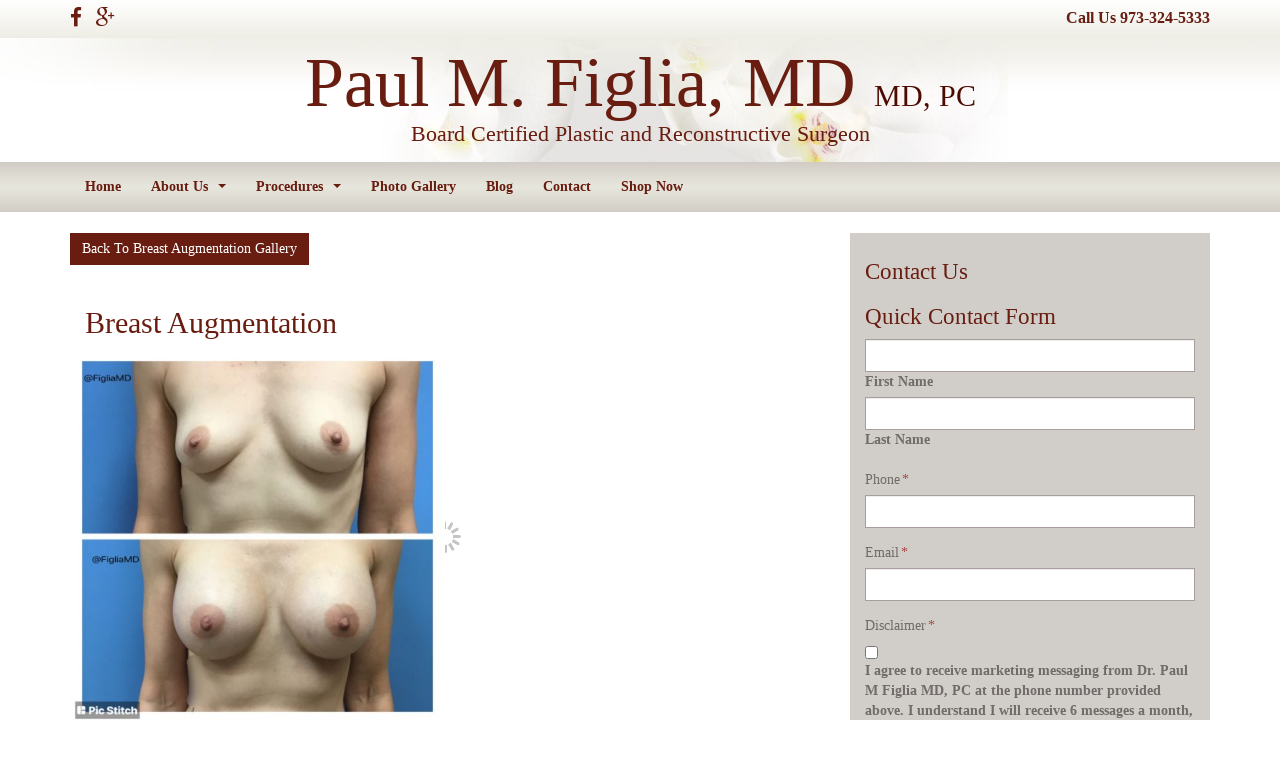

--- FILE ---
content_type: text/html; charset=UTF-8
request_url: https://figliamd.com/photo-gallery/breast-augmentation/breast-augmentation/
body_size: 13417
content:
 <!DOCTYPE html>
<html lang="en">
	<head class="no-js">
		<title>Breast Augmentation - Paul M. Figlia, MD</title>
		<meta charset="utf-8">
		<meta http-equiv="X-UA-Compatible" content="IE=edge">
<script type="text/javascript">
/* <![CDATA[ */
var gform;gform||(document.addEventListener("gform_main_scripts_loaded",function(){gform.scriptsLoaded=!0}),document.addEventListener("gform/theme/scripts_loaded",function(){gform.themeScriptsLoaded=!0}),window.addEventListener("DOMContentLoaded",function(){gform.domLoaded=!0}),gform={domLoaded:!1,scriptsLoaded:!1,themeScriptsLoaded:!1,isFormEditor:()=>"function"==typeof InitializeEditor,callIfLoaded:function(o){return!(!gform.domLoaded||!gform.scriptsLoaded||!gform.themeScriptsLoaded&&!gform.isFormEditor()||(gform.isFormEditor()&&console.warn("The use of gform.initializeOnLoaded() is deprecated in the form editor context and will be removed in Gravity Forms 3.1."),o(),0))},initializeOnLoaded:function(o){gform.callIfLoaded(o)||(document.addEventListener("gform_main_scripts_loaded",()=>{gform.scriptsLoaded=!0,gform.callIfLoaded(o)}),document.addEventListener("gform/theme/scripts_loaded",()=>{gform.themeScriptsLoaded=!0,gform.callIfLoaded(o)}),window.addEventListener("DOMContentLoaded",()=>{gform.domLoaded=!0,gform.callIfLoaded(o)}))},hooks:{action:{},filter:{}},addAction:function(o,r,e,t){gform.addHook("action",o,r,e,t)},addFilter:function(o,r,e,t){gform.addHook("filter",o,r,e,t)},doAction:function(o){gform.doHook("action",o,arguments)},applyFilters:function(o){return gform.doHook("filter",o,arguments)},removeAction:function(o,r){gform.removeHook("action",o,r)},removeFilter:function(o,r,e){gform.removeHook("filter",o,r,e)},addHook:function(o,r,e,t,n){null==gform.hooks[o][r]&&(gform.hooks[o][r]=[]);var d=gform.hooks[o][r];null==n&&(n=r+"_"+d.length),gform.hooks[o][r].push({tag:n,callable:e,priority:t=null==t?10:t})},doHook:function(r,o,e){var t;if(e=Array.prototype.slice.call(e,1),null!=gform.hooks[r][o]&&((o=gform.hooks[r][o]).sort(function(o,r){return o.priority-r.priority}),o.forEach(function(o){"function"!=typeof(t=o.callable)&&(t=window[t]),"action"==r?t.apply(null,e):e[0]=t.apply(null,e)})),"filter"==r)return e[0]},removeHook:function(o,r,t,n){var e;null!=gform.hooks[o][r]&&(e=(e=gform.hooks[o][r]).filter(function(o,r,e){return!!(null!=n&&n!=o.tag||null!=t&&t!=o.priority)}),gform.hooks[o][r]=e)}});
/* ]]> */
</script>

		<meta name="viewport" content="width=device-width, initial-scale=1, maximum-scale=1, user-scalable=no">
		<link rel="shortcut icon" href="https://figliamd.com/wp-content/themes/Studios-2014/_images/favicon.ico">
		<link rel="apple-touch-icon" href="https://figliamd.com/wp-content/themes/Studios-2014/_images/apple-touch-icon.png">
		<link rel="apple-touch-icon" sizes="76x76" href="https://figliamd.com/wp-content/themes/Studios-2014/_images/apple-touch-icon-ipad.png">
		<link rel="apple-touch-icon" sizes="120x120" href="https://figliamd.com/wp-content/themes/Studios-2014/_images/apple-touch-icon-iphone-retina.png">
		<link rel="apple-touch-icon" sizes="152x152" href="https://figliamd.com/wp-content/themes/Studios-2014/_images/apple-touch-icon-ipad-retina.png">
		<meta name='robots' content='noindex, nofollow' />
	<style>img:is([sizes="auto" i], [sizes^="auto," i]) { contain-intrinsic-size: 3000px 1500px }</style>
	
	<!-- This site is optimized with the Yoast SEO plugin v26.8 - https://yoast.com/product/yoast-seo-wordpress/ -->
	<meta property="og:locale" content="en_US" />
	<meta property="og:type" content="article" />
	<meta property="og:title" content="Breast Augmentation - Paul M. Figlia, MD" />
	<meta property="og:url" content="https://figliamd.com/photo-gallery/breast-augmentation/breast-augmentation/" />
	<meta property="og:site_name" content="Paul M. Figlia, MD" />
	<meta property="article:modified_time" content="2022-05-26T19:27:38+00:00" />
	<meta name="twitter:card" content="summary_large_image" />
	<script type="application/ld+json" class="yoast-schema-graph">{"@context":"https://schema.org","@graph":[{"@type":"WebPage","@id":"https://figliamd.com/photo-gallery/breast-augmentation/breast-augmentation/","url":"https://figliamd.com/photo-gallery/breast-augmentation/breast-augmentation/","name":"Breast Augmentation - Paul M. Figlia, MD","isPartOf":{"@id":"https://figliamd.com/#website"},"datePublished":"2022-05-26T19:22:23+00:00","dateModified":"2022-05-26T19:27:38+00:00","breadcrumb":{"@id":"https://figliamd.com/photo-gallery/breast-augmentation/breast-augmentation/#breadcrumb"},"inLanguage":"en-US","potentialAction":[{"@type":"ReadAction","target":["https://figliamd.com/photo-gallery/breast-augmentation/breast-augmentation/"]}]},{"@type":"BreadcrumbList","@id":"https://figliamd.com/photo-gallery/breast-augmentation/breast-augmentation/#breadcrumb","itemListElement":[{"@type":"ListItem","position":1,"name":"Home","item":"https://figliamd.com/"},{"@type":"ListItem","position":2,"name":"Photo Gallery","item":"https://figliamd.com/photo-gallery/%procedures-used%/"},{"@type":"ListItem","position":3,"name":"Breast Augmentation"}]},{"@type":"WebSite","@id":"https://figliamd.com/#website","url":"https://figliamd.com/","name":"Paul M. Figlia, MD","description":"Board Certified Plastic and Reconstructive Surgeon","potentialAction":[{"@type":"SearchAction","target":{"@type":"EntryPoint","urlTemplate":"https://figliamd.com/?s={search_term_string}"},"query-input":{"@type":"PropertyValueSpecification","valueRequired":true,"valueName":"search_term_string"}}],"inLanguage":"en-US"}]}</script>
	<!-- / Yoast SEO plugin. -->


<link rel='dns-prefetch' href='//maxcdn.bootstrapcdn.com' />
<script type="text/javascript">
/* <![CDATA[ */
window._wpemojiSettings = {"baseUrl":"https:\/\/s.w.org\/images\/core\/emoji\/16.0.1\/72x72\/","ext":".png","svgUrl":"https:\/\/s.w.org\/images\/core\/emoji\/16.0.1\/svg\/","svgExt":".svg","source":{"concatemoji":"https:\/\/figliamd.com\/wp-includes\/js\/wp-emoji-release.min.js?ver=6.8.3"}};
/*! This file is auto-generated */
!function(s,n){var o,i,e;function c(e){try{var t={supportTests:e,timestamp:(new Date).valueOf()};sessionStorage.setItem(o,JSON.stringify(t))}catch(e){}}function p(e,t,n){e.clearRect(0,0,e.canvas.width,e.canvas.height),e.fillText(t,0,0);var t=new Uint32Array(e.getImageData(0,0,e.canvas.width,e.canvas.height).data),a=(e.clearRect(0,0,e.canvas.width,e.canvas.height),e.fillText(n,0,0),new Uint32Array(e.getImageData(0,0,e.canvas.width,e.canvas.height).data));return t.every(function(e,t){return e===a[t]})}function u(e,t){e.clearRect(0,0,e.canvas.width,e.canvas.height),e.fillText(t,0,0);for(var n=e.getImageData(16,16,1,1),a=0;a<n.data.length;a++)if(0!==n.data[a])return!1;return!0}function f(e,t,n,a){switch(t){case"flag":return n(e,"\ud83c\udff3\ufe0f\u200d\u26a7\ufe0f","\ud83c\udff3\ufe0f\u200b\u26a7\ufe0f")?!1:!n(e,"\ud83c\udde8\ud83c\uddf6","\ud83c\udde8\u200b\ud83c\uddf6")&&!n(e,"\ud83c\udff4\udb40\udc67\udb40\udc62\udb40\udc65\udb40\udc6e\udb40\udc67\udb40\udc7f","\ud83c\udff4\u200b\udb40\udc67\u200b\udb40\udc62\u200b\udb40\udc65\u200b\udb40\udc6e\u200b\udb40\udc67\u200b\udb40\udc7f");case"emoji":return!a(e,"\ud83e\udedf")}return!1}function g(e,t,n,a){var r="undefined"!=typeof WorkerGlobalScope&&self instanceof WorkerGlobalScope?new OffscreenCanvas(300,150):s.createElement("canvas"),o=r.getContext("2d",{willReadFrequently:!0}),i=(o.textBaseline="top",o.font="600 32px Arial",{});return e.forEach(function(e){i[e]=t(o,e,n,a)}),i}function t(e){var t=s.createElement("script");t.src=e,t.defer=!0,s.head.appendChild(t)}"undefined"!=typeof Promise&&(o="wpEmojiSettingsSupports",i=["flag","emoji"],n.supports={everything:!0,everythingExceptFlag:!0},e=new Promise(function(e){s.addEventListener("DOMContentLoaded",e,{once:!0})}),new Promise(function(t){var n=function(){try{var e=JSON.parse(sessionStorage.getItem(o));if("object"==typeof e&&"number"==typeof e.timestamp&&(new Date).valueOf()<e.timestamp+604800&&"object"==typeof e.supportTests)return e.supportTests}catch(e){}return null}();if(!n){if("undefined"!=typeof Worker&&"undefined"!=typeof OffscreenCanvas&&"undefined"!=typeof URL&&URL.createObjectURL&&"undefined"!=typeof Blob)try{var e="postMessage("+g.toString()+"("+[JSON.stringify(i),f.toString(),p.toString(),u.toString()].join(",")+"));",a=new Blob([e],{type:"text/javascript"}),r=new Worker(URL.createObjectURL(a),{name:"wpTestEmojiSupports"});return void(r.onmessage=function(e){c(n=e.data),r.terminate(),t(n)})}catch(e){}c(n=g(i,f,p,u))}t(n)}).then(function(e){for(var t in e)n.supports[t]=e[t],n.supports.everything=n.supports.everything&&n.supports[t],"flag"!==t&&(n.supports.everythingExceptFlag=n.supports.everythingExceptFlag&&n.supports[t]);n.supports.everythingExceptFlag=n.supports.everythingExceptFlag&&!n.supports.flag,n.DOMReady=!1,n.readyCallback=function(){n.DOMReady=!0}}).then(function(){return e}).then(function(){var e;n.supports.everything||(n.readyCallback(),(e=n.source||{}).concatemoji?t(e.concatemoji):e.wpemoji&&e.twemoji&&(t(e.twemoji),t(e.wpemoji)))}))}((window,document),window._wpemojiSettings);
/* ]]> */
</script>
<style id='wp-emoji-styles-inline-css' type='text/css'>

	img.wp-smiley, img.emoji {
		display: inline !important;
		border: none !important;
		box-shadow: none !important;
		height: 1em !important;
		width: 1em !important;
		margin: 0 0.07em !important;
		vertical-align: -0.1em !important;
		background: none !important;
		padding: 0 !important;
	}
</style>
<link rel='stylesheet' id='wp-block-library-css' href='https://figliamd.com/wp-includes/css/dist/block-library/style.min.css?ver=6.8.3' type='text/css' media='all' />
<style id='classic-theme-styles-inline-css' type='text/css'>
/*! This file is auto-generated */
.wp-block-button__link{color:#fff;background-color:#32373c;border-radius:9999px;box-shadow:none;text-decoration:none;padding:calc(.667em + 2px) calc(1.333em + 2px);font-size:1.125em}.wp-block-file__button{background:#32373c;color:#fff;text-decoration:none}
</style>
<style id='global-styles-inline-css' type='text/css'>
:root{--wp--preset--aspect-ratio--square: 1;--wp--preset--aspect-ratio--4-3: 4/3;--wp--preset--aspect-ratio--3-4: 3/4;--wp--preset--aspect-ratio--3-2: 3/2;--wp--preset--aspect-ratio--2-3: 2/3;--wp--preset--aspect-ratio--16-9: 16/9;--wp--preset--aspect-ratio--9-16: 9/16;--wp--preset--color--black: #000000;--wp--preset--color--cyan-bluish-gray: #abb8c3;--wp--preset--color--white: #ffffff;--wp--preset--color--pale-pink: #f78da7;--wp--preset--color--vivid-red: #cf2e2e;--wp--preset--color--luminous-vivid-orange: #ff6900;--wp--preset--color--luminous-vivid-amber: #fcb900;--wp--preset--color--light-green-cyan: #7bdcb5;--wp--preset--color--vivid-green-cyan: #00d084;--wp--preset--color--pale-cyan-blue: #8ed1fc;--wp--preset--color--vivid-cyan-blue: #0693e3;--wp--preset--color--vivid-purple: #9b51e0;--wp--preset--gradient--vivid-cyan-blue-to-vivid-purple: linear-gradient(135deg,rgba(6,147,227,1) 0%,rgb(155,81,224) 100%);--wp--preset--gradient--light-green-cyan-to-vivid-green-cyan: linear-gradient(135deg,rgb(122,220,180) 0%,rgb(0,208,130) 100%);--wp--preset--gradient--luminous-vivid-amber-to-luminous-vivid-orange: linear-gradient(135deg,rgba(252,185,0,1) 0%,rgba(255,105,0,1) 100%);--wp--preset--gradient--luminous-vivid-orange-to-vivid-red: linear-gradient(135deg,rgba(255,105,0,1) 0%,rgb(207,46,46) 100%);--wp--preset--gradient--very-light-gray-to-cyan-bluish-gray: linear-gradient(135deg,rgb(238,238,238) 0%,rgb(169,184,195) 100%);--wp--preset--gradient--cool-to-warm-spectrum: linear-gradient(135deg,rgb(74,234,220) 0%,rgb(151,120,209) 20%,rgb(207,42,186) 40%,rgb(238,44,130) 60%,rgb(251,105,98) 80%,rgb(254,248,76) 100%);--wp--preset--gradient--blush-light-purple: linear-gradient(135deg,rgb(255,206,236) 0%,rgb(152,150,240) 100%);--wp--preset--gradient--blush-bordeaux: linear-gradient(135deg,rgb(254,205,165) 0%,rgb(254,45,45) 50%,rgb(107,0,62) 100%);--wp--preset--gradient--luminous-dusk: linear-gradient(135deg,rgb(255,203,112) 0%,rgb(199,81,192) 50%,rgb(65,88,208) 100%);--wp--preset--gradient--pale-ocean: linear-gradient(135deg,rgb(255,245,203) 0%,rgb(182,227,212) 50%,rgb(51,167,181) 100%);--wp--preset--gradient--electric-grass: linear-gradient(135deg,rgb(202,248,128) 0%,rgb(113,206,126) 100%);--wp--preset--gradient--midnight: linear-gradient(135deg,rgb(2,3,129) 0%,rgb(40,116,252) 100%);--wp--preset--font-size--small: 13px;--wp--preset--font-size--medium: 20px;--wp--preset--font-size--large: 36px;--wp--preset--font-size--x-large: 42px;--wp--preset--spacing--20: 0.44rem;--wp--preset--spacing--30: 0.67rem;--wp--preset--spacing--40: 1rem;--wp--preset--spacing--50: 1.5rem;--wp--preset--spacing--60: 2.25rem;--wp--preset--spacing--70: 3.38rem;--wp--preset--spacing--80: 5.06rem;--wp--preset--shadow--natural: 6px 6px 9px rgba(0, 0, 0, 0.2);--wp--preset--shadow--deep: 12px 12px 50px rgba(0, 0, 0, 0.4);--wp--preset--shadow--sharp: 6px 6px 0px rgba(0, 0, 0, 0.2);--wp--preset--shadow--outlined: 6px 6px 0px -3px rgba(255, 255, 255, 1), 6px 6px rgba(0, 0, 0, 1);--wp--preset--shadow--crisp: 6px 6px 0px rgba(0, 0, 0, 1);}:where(.is-layout-flex){gap: 0.5em;}:where(.is-layout-grid){gap: 0.5em;}body .is-layout-flex{display: flex;}.is-layout-flex{flex-wrap: wrap;align-items: center;}.is-layout-flex > :is(*, div){margin: 0;}body .is-layout-grid{display: grid;}.is-layout-grid > :is(*, div){margin: 0;}:where(.wp-block-columns.is-layout-flex){gap: 2em;}:where(.wp-block-columns.is-layout-grid){gap: 2em;}:where(.wp-block-post-template.is-layout-flex){gap: 1.25em;}:where(.wp-block-post-template.is-layout-grid){gap: 1.25em;}.has-black-color{color: var(--wp--preset--color--black) !important;}.has-cyan-bluish-gray-color{color: var(--wp--preset--color--cyan-bluish-gray) !important;}.has-white-color{color: var(--wp--preset--color--white) !important;}.has-pale-pink-color{color: var(--wp--preset--color--pale-pink) !important;}.has-vivid-red-color{color: var(--wp--preset--color--vivid-red) !important;}.has-luminous-vivid-orange-color{color: var(--wp--preset--color--luminous-vivid-orange) !important;}.has-luminous-vivid-amber-color{color: var(--wp--preset--color--luminous-vivid-amber) !important;}.has-light-green-cyan-color{color: var(--wp--preset--color--light-green-cyan) !important;}.has-vivid-green-cyan-color{color: var(--wp--preset--color--vivid-green-cyan) !important;}.has-pale-cyan-blue-color{color: var(--wp--preset--color--pale-cyan-blue) !important;}.has-vivid-cyan-blue-color{color: var(--wp--preset--color--vivid-cyan-blue) !important;}.has-vivid-purple-color{color: var(--wp--preset--color--vivid-purple) !important;}.has-black-background-color{background-color: var(--wp--preset--color--black) !important;}.has-cyan-bluish-gray-background-color{background-color: var(--wp--preset--color--cyan-bluish-gray) !important;}.has-white-background-color{background-color: var(--wp--preset--color--white) !important;}.has-pale-pink-background-color{background-color: var(--wp--preset--color--pale-pink) !important;}.has-vivid-red-background-color{background-color: var(--wp--preset--color--vivid-red) !important;}.has-luminous-vivid-orange-background-color{background-color: var(--wp--preset--color--luminous-vivid-orange) !important;}.has-luminous-vivid-amber-background-color{background-color: var(--wp--preset--color--luminous-vivid-amber) !important;}.has-light-green-cyan-background-color{background-color: var(--wp--preset--color--light-green-cyan) !important;}.has-vivid-green-cyan-background-color{background-color: var(--wp--preset--color--vivid-green-cyan) !important;}.has-pale-cyan-blue-background-color{background-color: var(--wp--preset--color--pale-cyan-blue) !important;}.has-vivid-cyan-blue-background-color{background-color: var(--wp--preset--color--vivid-cyan-blue) !important;}.has-vivid-purple-background-color{background-color: var(--wp--preset--color--vivid-purple) !important;}.has-black-border-color{border-color: var(--wp--preset--color--black) !important;}.has-cyan-bluish-gray-border-color{border-color: var(--wp--preset--color--cyan-bluish-gray) !important;}.has-white-border-color{border-color: var(--wp--preset--color--white) !important;}.has-pale-pink-border-color{border-color: var(--wp--preset--color--pale-pink) !important;}.has-vivid-red-border-color{border-color: var(--wp--preset--color--vivid-red) !important;}.has-luminous-vivid-orange-border-color{border-color: var(--wp--preset--color--luminous-vivid-orange) !important;}.has-luminous-vivid-amber-border-color{border-color: var(--wp--preset--color--luminous-vivid-amber) !important;}.has-light-green-cyan-border-color{border-color: var(--wp--preset--color--light-green-cyan) !important;}.has-vivid-green-cyan-border-color{border-color: var(--wp--preset--color--vivid-green-cyan) !important;}.has-pale-cyan-blue-border-color{border-color: var(--wp--preset--color--pale-cyan-blue) !important;}.has-vivid-cyan-blue-border-color{border-color: var(--wp--preset--color--vivid-cyan-blue) !important;}.has-vivid-purple-border-color{border-color: var(--wp--preset--color--vivid-purple) !important;}.has-vivid-cyan-blue-to-vivid-purple-gradient-background{background: var(--wp--preset--gradient--vivid-cyan-blue-to-vivid-purple) !important;}.has-light-green-cyan-to-vivid-green-cyan-gradient-background{background: var(--wp--preset--gradient--light-green-cyan-to-vivid-green-cyan) !important;}.has-luminous-vivid-amber-to-luminous-vivid-orange-gradient-background{background: var(--wp--preset--gradient--luminous-vivid-amber-to-luminous-vivid-orange) !important;}.has-luminous-vivid-orange-to-vivid-red-gradient-background{background: var(--wp--preset--gradient--luminous-vivid-orange-to-vivid-red) !important;}.has-very-light-gray-to-cyan-bluish-gray-gradient-background{background: var(--wp--preset--gradient--very-light-gray-to-cyan-bluish-gray) !important;}.has-cool-to-warm-spectrum-gradient-background{background: var(--wp--preset--gradient--cool-to-warm-spectrum) !important;}.has-blush-light-purple-gradient-background{background: var(--wp--preset--gradient--blush-light-purple) !important;}.has-blush-bordeaux-gradient-background{background: var(--wp--preset--gradient--blush-bordeaux) !important;}.has-luminous-dusk-gradient-background{background: var(--wp--preset--gradient--luminous-dusk) !important;}.has-pale-ocean-gradient-background{background: var(--wp--preset--gradient--pale-ocean) !important;}.has-electric-grass-gradient-background{background: var(--wp--preset--gradient--electric-grass) !important;}.has-midnight-gradient-background{background: var(--wp--preset--gradient--midnight) !important;}.has-small-font-size{font-size: var(--wp--preset--font-size--small) !important;}.has-medium-font-size{font-size: var(--wp--preset--font-size--medium) !important;}.has-large-font-size{font-size: var(--wp--preset--font-size--large) !important;}.has-x-large-font-size{font-size: var(--wp--preset--font-size--x-large) !important;}
:where(.wp-block-post-template.is-layout-flex){gap: 1.25em;}:where(.wp-block-post-template.is-layout-grid){gap: 1.25em;}
:where(.wp-block-columns.is-layout-flex){gap: 2em;}:where(.wp-block-columns.is-layout-grid){gap: 2em;}
:root :where(.wp-block-pullquote){font-size: 1.5em;line-height: 1.6;}
</style>
<link rel='stylesheet' id='gallery-css' href='https://figliamd.com/wp-content/themes/Studios-2014/_gallery/_css/gallery.css?ver=1.0' type='text/css' media='all' />
<link rel='stylesheet' id='style-css' href='https://figliamd.com/wp-content/themes/Studios-2014/style.css?ver=6.8.3' type='text/css' media='all' />
<link rel='stylesheet' id='bootstrap-css' href='https://figliamd.com/wp-content/themes/Studios-2014/_bootstrap/css/bootstrap.css?ver=6.8.3' type='text/css' media='all' />
<link rel='stylesheet' id='font-awesome-css' href='//maxcdn.bootstrapcdn.com/font-awesome/4.2.0/css/font-awesome.min.css?ver=6.8.3' type='text/css' media='all' />
<link rel='stylesheet' id='global-css' href='https://figliamd.com/wp-content/themes/Studios-2014/_css/global.css?ver=6.8.3' type='text/css' media='all' />
<link rel='stylesheet' id='app-css' href='https://figliamd.com/wp-content/themes/Studios-2014/_css/app.css?ver=6.8.3' type='text/css' media='all' />
<script type="text/javascript" src="https://figliamd.com/wp-includes/js/jquery/jquery.min.js?ver=3.7.1" id="jquery-core-js"></script>
<script type="text/javascript" src="https://figliamd.com/wp-includes/js/jquery/jquery-migrate.min.js?ver=3.4.1" id="jquery-migrate-js"></script>
<script type="text/javascript" src="https://figliamd.com/wp-content/themes/Studios-2014/_js/jquery.mobile.custom.min.js?ver=6.8.3" id="jquery-mobile-js"></script>
<script type="text/javascript" src="https://figliamd.com/wp-content/themes/Studios-2014/_js/matchHeight.js?ver=6.8.3" id="matchHeight-js"></script>
<link rel="https://api.w.org/" href="https://figliamd.com/wp-json/" /><link rel="EditURI" type="application/rsd+xml" title="RSD" href="https://figliamd.com/xmlrpc.php?rsd" />
<meta name="generator" content="WordPress 6.8.3" />
<link rel='shortlink' href='https://figliamd.com/?p=1045' />
<link rel="alternate" title="oEmbed (JSON)" type="application/json+oembed" href="https://figliamd.com/wp-json/oembed/1.0/embed?url=https%3A%2F%2Ffigliamd.com%2Fphoto-gallery%2Fbreast-augmentation%2Fbreast-augmentation%2F" />
<link rel="alternate" title="oEmbed (XML)" type="text/xml+oembed" href="https://figliamd.com/wp-json/oembed/1.0/embed?url=https%3A%2F%2Ffigliamd.com%2Fphoto-gallery%2Fbreast-augmentation%2Fbreast-augmentation%2F&#038;format=xml" />

  <style type="text/css">

    
    .site-title{
      color: #691d11;
    }

    .site-description{
      color: #691d11;
    }

    .site-logo{
      text-align: center;
    }

    body{
      background-color: ;
    }

    body{
       background-image: url()!important;       background-repeat: no-repeat;
      background-position: center;
      background-attachment: fixed;
    }

    a{
      color: #691d11;
    }

    a:hover{
      color: #93908c;
    }

    h1, h2, h3, h4, h5, h6{
      color: #691d11;
    }

    p, label, ul, ol, table, small, strong{
      color: #716b6a;
    }

    .btn, .gform_button{
      background-color: #691d11;
      color: #ffffff;
    }

    .btn:hover, .gform_button:hover{
      background-color: #8f897f;
      color: #ffffff;
    }

    .navbar-default, .welcome, .featured, .featured_item, .contact{
      background-repeat: no-repeat;
      background-position: center top;
      background-size: cover;
      -webkit-background-size:cover;
    }

    .carousel-inner .carousel_title{
      color: #ffffff;
    }

    .carousel-inner .carousel_caption {
      color: #ffffff;
    }

    .carousel-inner .btn{
      background-color: #691d11;
      color: #ffffff;
    }

    .carousel-inner .btn:hover{
      background-color: #8f897f;
    }

    .navbar-default,
    .dropdown-menu{
             background-color: #cecac3;
    }

    .navbar-default .navbar-nav > li > a,
    .dropdown-menu > li > a,
    .navbar-default .navbar-nav > .open > a,
    .navbar-default .navbar-nav > li > a:visited,
    .dropdown-menu > li > a:visited,
    .navbar-default .navbar-nav > .open > a:visited{
      color: #691d11;
    }

    .navbar-default .navbar-nav > li > a:hover,
    .navbar-default .navbar-nav > .active > a:hover,
    .dropdown-menu > li > a:hover,
    .navbar-default .navbar-nav > .open > a:hover, 
    .navbar-default .navbar-nav > .open > a:focus {
      color: #93908c;
    }

    .navbar-default .navbar-nav > li.active > a,
    .navbar-default .navbar-nav > li.active > a:hover{
      background-color: #93908c;
      color: #691d11;
    }

    .welcome{
    background-image: url(https://figliamd.com/wp-content/uploads/2015/06/welcome3a.jpg);      background-color: #eeede5;
    }

    .welcome h1, .welcome h2, .welcome h3, .welcome h4{
      color: #691d11;
    }

    .welcome p{
      color: #716b6a;
    }

    .welcome p a{
      color: #ffffff;
    }

    .banner_item{
      background-color: #8f897f;
    }

    .banner_link,
    .banner_link:hover{
      color: #ffffff;
    }

    .featured{
            background-color: #bfb6aa;
    }

    .featured .featured_item{
      background-image: url(https://figliamd.com/wp-content/uploads/2015/06/featured-taupebg.png);      background-color: #ffffff;
    }

    .featured .featured_title{
      color: #691d11;
    }

    .featured .featured_text{
      color: #716b6a;
    }

    .featured .featured_link{
      color: #691d11;
    }

    .contact{
    background-image: url(https://figliamd.com/wp-content/uploads/2015/06/contact_section.jpg);      background-color: #ffffff;
      min-height: 300px; 
    }

    .contact h1, .contact h2, .contact h3, .contact h4{
      color: #691d11;
    }

    .contact p,
    .contact .gfield_label,
    .contact .gform_button{
      color: #716b6a;
    }

    .contact a{
      color: #691d11;
    }

    .topbar{
      background-color: #ffffff;
    }

    .topbar .social a{
      color: #691d11;
    }

    .topbar .social a:hover{
      color: #93908c;
    }

    .footer{
      background-color: #8f897f;
    }

    .footer .social a{
      color: #ffffff;
    }

    .footer .social a:hover{
      color: #a89e9c;
    }

    .credits {
      color: #ffffff;
    }

    .credits a{
      color: #ffffff;
    }

    .topbar-phone{
      color: #691d11;
    }

  </style>

<style type="text/css" id="custom-background-css">
body.custom-background { background-color: #ffffff; }
</style>
		
<script src="//use.typekit.net/bzr0sqw.js"></script>
<script>try{Typekit.load({ async: true });}catch(e){}</script>
	</head>
<body class="wp-singular photo-gallery-template-default single single-photo-gallery postid-1045 custom-background wp-theme-Studios-2014 chrome osx modula-best-grid-gallery">
	<a href="#main-nav" class="sr-only">Skip to main navigation</a>
	<header class="header">
		<div class="topbar">
			<div class="container">
				<div class="row">
					<div class="col-sm-6 hidden-xs">
						<ul class="social list-inline">
			<li><a href="https://www.facebook.com/paul.figlia.90" target="_blank"><i class="fa fa-facebook fa-2x"></i></a></li>
					<li><a href="www.google.com/Paul M. Figlia, MD" target="_blank"><i class="fa fa-google-plus fa-2x"></i></a></li>
	</ul>
					</div>
					<div class="col-sm-6">
						<p class="topbar-phone">Call Us <span class="phone"><a href="tel:973-324-5333">973-324-5333</a></span></p>
					</div>
				</div>
			</div>
		</div>
		<div class="container">
			<div class="row">
				<div class="col-sm-12 col-xs-12">
					<div class="site-logo">
					<a href='https://figliamd.com/' title='Paul M. Figlia, MD' rel='home'>
													<h1 class='site-title'>Paul M. Figlia, MD <span> MD, PC</span></h1>
							<h2 class='site-description'>Board Certified Plastic and Reconstructive Surgeon</h2>
											</a>
					</div>
				</div>
			</div>
		</div>
		<nav class="navbar navbar-default">
			<div class="container">
				<div class="row">
					<div class="navbar-header">
						<button type="button" class="navbar-toggle" data-toggle="collapse" data-target="#main-nav">
							<span class="sr-only">Toggle navigation</span>
							<span class="icon-bar"></span>
							<span class="icon-bar"></span>
							<span class="icon-bar"></span>
						</button>
					</div>
					<div class="collapse navbar-collapse" id="main-nav">
						<ul id="menu-main-navigation" class="nav navbar-nav"><li id="menu-item-117" class="menu-item menu-item-type-post_type menu-item-object-page menu-item-home menu-item-117"><a title="Home" href="https://figliamd.com/">Home</a></li>
<li id="menu-item-757" class="menu-item menu-item-type-custom menu-item-object-custom menu-item-has-children menu-item-757 dropdown"><a title="About Us" href="#" data-toggle="dropdown" class="dropdown-toggle" aria-haspopup="true">About Us <span class=""></span></a>
<ul role="menu" class=" dropdown-menu">
	<li id="menu-item-756" class="menu-item menu-item-type-post_type menu-item-object-page menu-item-756"><a title="About Dr. Figlia" href="https://figliamd.com/about-dr-figlia/">About Dr. Figlia</a></li>
	<li id="menu-item-118" class="menu-item menu-item-type-post_type menu-item-object-page menu-item-118"><a title="About the Practice" href="https://figliamd.com/about-us/">About the Practice</a></li>
</ul>
</li>
<li id="menu-item-721" class="menu-item menu-item-type-custom menu-item-object-custom menu-item-has-children menu-item-721 dropdown"><a title="Procedures" href="#" data-toggle="dropdown" class="dropdown-toggle" aria-haspopup="true">Procedures <span class=""></span></a>
<ul role="menu" class=" dropdown-menu">
	<li id="menu-item-722" class="menu-item menu-item-type-custom menu-item-object-custom menu-item-has-children menu-item-722 dropdown"><a title="Breast" href="#">Breast</a>
	<ul role="menu" class=" dropdown-menu">
		<li id="menu-item-725" class="menu-item menu-item-type-post_type menu-item-object-procedures menu-item-725"><a title="Breast Augmentation" href="https://figliamd.com/procedures/breast-augmentation/">Breast Augmentation</a></li>
		<li id="menu-item-726" class="menu-item menu-item-type-post_type menu-item-object-procedures menu-item-726"><a title="Breast Lift" href="https://figliamd.com/procedures/breast-lift/">Breast Lift</a></li>
		<li id="menu-item-780" class="menu-item menu-item-type-post_type menu-item-object-procedures menu-item-780"><a title="Breast Reconstruction" href="https://figliamd.com/procedures/breast-reconstruction/">Breast Reconstruction</a></li>
		<li id="menu-item-784" class="menu-item menu-item-type-post_type menu-item-object-procedures menu-item-784"><a title="Breast Reduction" href="https://figliamd.com/procedures/breast-reduction/">Breast Reduction</a></li>
		<li id="menu-item-791" class="menu-item menu-item-type-post_type menu-item-object-procedures menu-item-791"><a title="Breast Revision" href="https://figliamd.com/procedures/breast-revision/">Breast Revision</a></li>
		<li id="menu-item-801" class="menu-item menu-item-type-post_type menu-item-object-procedures menu-item-801"><a title="Male Breast Reduction (Gynecomastia Surgery)" href="https://figliamd.com/procedures/male-breast-reduction-gynecomastia-surgery/">Male Breast Reduction (Gynecomastia Surgery)</a></li>
	</ul>
</li>
	<li id="menu-item-723" class="menu-item menu-item-type-custom menu-item-object-custom menu-item-has-children menu-item-723 dropdown"><a title="Body" href="#">Body</a>
	<ul role="menu" class=" dropdown-menu">
		<li id="menu-item-841" class="menu-item menu-item-type-post_type menu-item-object-procedures menu-item-841"><a title="Liposuction" href="https://figliamd.com/procedures/liposuction/">Liposuction</a></li>
		<li id="menu-item-848" class="menu-item menu-item-type-post_type menu-item-object-procedures menu-item-848"><a title="Tummy Tuck (Abdominoplasty)" href="https://figliamd.com/procedures/tummy-tuck-abdominoplasty/">Tummy Tuck (Abdominoplasty)</a></li>
		<li id="menu-item-852" class="menu-item menu-item-type-post_type menu-item-object-procedures menu-item-852"><a title="Mommy Makeover" href="https://figliamd.com/procedures/mommy-makeover/">Mommy Makeover</a></li>
		<li id="menu-item-855" class="menu-item menu-item-type-post_type menu-item-object-procedures menu-item-855"><a title="Arm Lift (Brachioplasty)" href="https://figliamd.com/procedures/arm-lift-brachioplasty/">Arm Lift (Brachioplasty)</a></li>
	</ul>
</li>
	<li id="menu-item-724" class="menu-item menu-item-type-custom menu-item-object-custom menu-item-has-children menu-item-724 dropdown"><a title="Face" href="#">Face</a>
	<ul role="menu" class=" dropdown-menu">
		<li id="menu-item-809" class="menu-item menu-item-type-post_type menu-item-object-procedures menu-item-809"><a title="Facelift" href="https://figliamd.com/procedures/facelift/">Facelift</a></li>
		<li id="menu-item-819" class="menu-item menu-item-type-post_type menu-item-object-procedures menu-item-819"><a title="Neck Lift" href="https://figliamd.com/procedures/neck-lift/">Neck Lift</a></li>
		<li id="menu-item-823" class="menu-item menu-item-type-post_type menu-item-object-procedures menu-item-823"><a title="Brow Lift" href="https://figliamd.com/procedures/brow-lift/">Brow Lift</a></li>
		<li id="menu-item-827" class="menu-item menu-item-type-post_type menu-item-object-procedures menu-item-827"><a title="Eyelid Surgery (Blepharoplasty)" href="https://figliamd.com/procedures/eyelid-surgery-blepharoplasty/">Eyelid Surgery (Blepharoplasty)</a></li>
		<li id="menu-item-830" class="menu-item menu-item-type-post_type menu-item-object-procedures menu-item-830"><a title="Nose Surgery" href="https://figliamd.com/procedures/nose-surgery/">Nose Surgery</a></li>
		<li id="menu-item-833" class="menu-item menu-item-type-post_type menu-item-object-procedures menu-item-833"><a title="Ear Surgery (Otoplasty)" href="https://figliamd.com/procedures/ear-surgery-otoplasty/">Ear Surgery (Otoplasty)</a></li>
	</ul>
</li>
	<li id="menu-item-836" class="menu-item menu-item-type-custom menu-item-object-custom menu-item-has-children menu-item-836 dropdown"><a title="Non-Surgical" href="#">Non-Surgical</a>
	<ul role="menu" class=" dropdown-menu">
		<li id="menu-item-837" class="menu-item menu-item-type-post_type menu-item-object-procedures menu-item-837"><a title="Injectables" href="https://figliamd.com/procedures/injectables/">Injectables</a></li>
		<li id="menu-item-959" class="menu-item menu-item-type-custom menu-item-object-custom menu-item-959"><a title="Laser Treatments" href="https://figliamd.com/procedures/laser-treatments/">Laser Treatments</a></li>
		<li id="menu-item-960" class="menu-item menu-item-type-custom menu-item-object-custom menu-item-960"><a title="Body Treatments" href="https://figliamd.com/procedures/body-treatments/">Body Treatments</a></li>
		<li id="menu-item-909" class="menu-item menu-item-type-post_type menu-item-object-procedures menu-item-909"><a title="Skin Treatments" href="https://figliamd.com/procedures/skin-care/">Skin Treatments</a></li>
	</ul>
</li>
</ul>
</li>
<li id="menu-item-381" class="menu-item menu-item-type-post_type menu-item-object-page menu-item-381"><a title="Photo Gallery" href="https://figliamd.com/photo-gallery/">Photo Gallery</a></li>
<li id="menu-item-406" class="menu-item menu-item-type-post_type menu-item-object-page current_page_parent menu-item-406"><a title="Blog" href="https://figliamd.com/blog/">Blog</a></li>
<li id="menu-item-120" class="menu-item menu-item-type-post_type menu-item-object-page menu-item-120"><a title="Contact" href="https://figliamd.com/home/contact/">Contact</a></li>
<li id="menu-item-940" class="menu-item menu-item-type-custom menu-item-object-custom menu-item-940"><a title="Shop Now" href="https://figliamd.brilliantconnections.com/">Shop Now</a></li>
</ul>					</div>
				</div>
			</div>
		</nav>
	</header>
<main class="main">		<section class="container">
    <div class="row">
        <div class="col-sm-8">
            <div class="content__section--in content__section--blue">
                            <a href="https://figliamd.com/photo-gallery/breast-augmentation" class="btn btn--default btn--brown">Back To Breast Augmentation Gallery</a>
                					<div class="mod gallery gallery--single">	
					<div class="col-xs-12">
<h2>Breast Augmentation</h2>
</div>
<div id="carousel-breast-augmentation" class="carousel gallery-carousel slide" data-ride="carousel" data-interval="false">
	<div class="carousel-inner">
				<div class="item active">
				<div class="row no-gutter">
					<div class="col-xs-6 text-right">
						<img src="[data-uri]"
							 data-original="https://figliamd.com/wp-content/uploads/2022/02/Breast-Augmentation-500x500.jpg"
							 height="500"
							 width="500"
							 alt=""
							 class="lazyload">
					</div>
					<div class="col-xs-6 text-left">
						<img src="[data-uri]"
							 data-original=""
							 height=""
							 width=""
							 alt=""
							 class="lazyload">
					</div>
				</div>
			</div>
					<div class="item ">
				<div class="row no-gutter">
					<div class="col-xs-6 text-right">
						<img src="[data-uri]"
							 data-original="https://figliamd.com/wp-content/uploads/2022/02/Breast-Augmentation-RH-500x500.jpg"
							 height="500"
							 width="500"
							 alt=""
							 class="lazyload">
					</div>
					<div class="col-xs-6 text-left">
						<img src="[data-uri]"
							 data-original=""
							 height=""
							 width=""
							 alt=""
							 class="lazyload">
					</div>
				</div>
			</div>
					<div class="item ">
				<div class="row no-gutter">
					<div class="col-xs-6 text-right">
						<img src="[data-uri]"
							 data-original="https://figliamd.com/wp-content/uploads/2022/02/Before-After-Breast-Augmentation-Dentist-500x500.jpg"
							 height="500"
							 width="500"
							 alt=""
							 class="lazyload">
					</div>
					<div class="col-xs-6 text-left">
						<img src="[data-uri]"
							 data-original=""
							 height=""
							 width=""
							 alt=""
							 class="lazyload">
					</div>
				</div>
			</div>
					<div class="item ">
				<div class="row no-gutter">
					<div class="col-xs-6 text-right">
						<img src="[data-uri]"
							 data-original="https://figliamd.com/wp-content/uploads/2022/02/Breast-Augmentation-JV-500x500.jpg"
							 height="500"
							 width="500"
							 alt=""
							 class="lazyload">
					</div>
					<div class="col-xs-6 text-left">
						<img src="[data-uri]"
							 data-original=""
							 height=""
							 width=""
							 alt=""
							 class="lazyload">
					</div>
				</div>
			</div>
					<div class="item ">
				<div class="row no-gutter">
					<div class="col-xs-6 text-right">
						<img src="[data-uri]"
							 data-original="https://figliamd.com/wp-content/uploads/2022/02/Before-After-Breat-Augmentation-500x500.jpg"
							 height="500"
							 width="500"
							 alt=""
							 class="lazyload">
					</div>
					<div class="col-xs-6 text-left">
						<img src="[data-uri]"
							 data-original=""
							 height=""
							 width=""
							 alt=""
							 class="lazyload">
					</div>
				</div>
			</div>
					<div class="item ">
				<div class="row no-gutter">
					<div class="col-xs-6 text-right">
						<img src="[data-uri]"
							 data-original="https://figliamd.com/wp-content/uploads/2022/02/Before-After-Breast-Augmentation-500x500.jpg"
							 height="500"
							 width="500"
							 alt=""
							 class="lazyload">
					</div>
					<div class="col-xs-6 text-left">
						<img src="[data-uri]"
							 data-original=""
							 height=""
							 width=""
							 alt=""
							 class="lazyload">
					</div>
				</div>
			</div>
					<div class="item ">
				<div class="row no-gutter">
					<div class="col-xs-6 text-right">
						<img src="[data-uri]"
							 data-original="https://figliamd.com/wp-content/uploads/2022/02/Breast-Augmentation--500x500.jpg"
							 height="500"
							 width="500"
							 alt=""
							 class="lazyload">
					</div>
					<div class="col-xs-6 text-left">
						<img src="[data-uri]"
							 data-original=""
							 height=""
							 width=""
							 alt=""
							 class="lazyload">
					</div>
				</div>
			</div>
					<div class="item ">
				<div class="row no-gutter">
					<div class="col-xs-6 text-right">
						<img src="[data-uri]"
							 data-original="https://figliamd.com/wp-content/uploads/2022/02/BeforeAfter-Breast-Augmentation-500x500.jpg"
							 height="500"
							 width="500"
							 alt=""
							 class="lazyload">
					</div>
					<div class="col-xs-6 text-left">
						<img src="[data-uri]"
							 data-original=""
							 height=""
							 width=""
							 alt=""
							 class="lazyload">
					</div>
				</div>
			</div>
			</div>
		<ol class="carousel-indicators">
				<li class="carousel-indicators_item" data-target="#carousel-breast-augmentation" data-slide-to="0" class="active">
				<div class="row no-gutter">
					<div class="col-xs-6">
						<img class="carousel-indicators_image" 
							 src="https://figliamd.com/wp-content/uploads/2022/02/Breast-Augmentation-500x500.jpg"
							 width="500"
							 height="500"
							 alt=""
							 title="Breast Augmentation">
					</div>
					<div class="col-xs-6">
						<img class="carousel-indicators_image" 
							 src=""
							 width=""
							 height=""
							 alt=""
							 title="">
					</div>
				</div>
		 	</li>
					<li class="carousel-indicators_item" data-target="#carousel-breast-augmentation" data-slide-to="1" class="">
				<div class="row no-gutter">
					<div class="col-xs-6">
						<img class="carousel-indicators_image" 
							 src="https://figliamd.com/wp-content/uploads/2022/02/Breast-Augmentation-RH-500x500.jpg"
							 width="500"
							 height="500"
							 alt=""
							 title="Breast Augmentation RH">
					</div>
					<div class="col-xs-6">
						<img class="carousel-indicators_image" 
							 src=""
							 width=""
							 height=""
							 alt=""
							 title="">
					</div>
				</div>
		 	</li>
					<li class="carousel-indicators_item" data-target="#carousel-breast-augmentation" data-slide-to="2" class="">
				<div class="row no-gutter">
					<div class="col-xs-6">
						<img class="carousel-indicators_image" 
							 src="https://figliamd.com/wp-content/uploads/2022/02/Before-After-Breast-Augmentation-Dentist-500x500.jpg"
							 width="500"
							 height="500"
							 alt=""
							 title="Before & After Breast Augmentation Dentist">
					</div>
					<div class="col-xs-6">
						<img class="carousel-indicators_image" 
							 src=""
							 width=""
							 height=""
							 alt=""
							 title="">
					</div>
				</div>
		 	</li>
					<li class="carousel-indicators_item" data-target="#carousel-breast-augmentation" data-slide-to="3" class="">
				<div class="row no-gutter">
					<div class="col-xs-6">
						<img class="carousel-indicators_image" 
							 src="https://figliamd.com/wp-content/uploads/2022/02/Breast-Augmentation-JV-500x500.jpg"
							 width="500"
							 height="500"
							 alt=""
							 title="Breast Augmentation JV">
					</div>
					<div class="col-xs-6">
						<img class="carousel-indicators_image" 
							 src=""
							 width=""
							 height=""
							 alt=""
							 title="">
					</div>
				</div>
		 	</li>
					<li class="carousel-indicators_item" data-target="#carousel-breast-augmentation" data-slide-to="4" class="">
				<div class="row no-gutter">
					<div class="col-xs-6">
						<img class="carousel-indicators_image" 
							 src="https://figliamd.com/wp-content/uploads/2022/02/Before-After-Breat-Augmentation-500x500.jpg"
							 width="500"
							 height="500"
							 alt=""
							 title="Before & After Breat Augmentation">
					</div>
					<div class="col-xs-6">
						<img class="carousel-indicators_image" 
							 src=""
							 width=""
							 height=""
							 alt=""
							 title="">
					</div>
				</div>
		 	</li>
					<li class="carousel-indicators_item" data-target="#carousel-breast-augmentation" data-slide-to="5" class="">
				<div class="row no-gutter">
					<div class="col-xs-6">
						<img class="carousel-indicators_image" 
							 src="https://figliamd.com/wp-content/uploads/2022/02/Before-After-Breast-Augmentation-500x500.jpg"
							 width="500"
							 height="500"
							 alt=""
							 title="Before & After Breast Augmentation">
					</div>
					<div class="col-xs-6">
						<img class="carousel-indicators_image" 
							 src=""
							 width=""
							 height=""
							 alt=""
							 title="">
					</div>
				</div>
		 	</li>
					<li class="carousel-indicators_item" data-target="#carousel-breast-augmentation" data-slide-to="6" class="">
				<div class="row no-gutter">
					<div class="col-xs-6">
						<img class="carousel-indicators_image" 
							 src="https://figliamd.com/wp-content/uploads/2022/02/Breast-Augmentation--500x500.jpg"
							 width="500"
							 height="500"
							 alt=""
							 title="Breast Augmentation">
					</div>
					<div class="col-xs-6">
						<img class="carousel-indicators_image" 
							 src=""
							 width=""
							 height=""
							 alt=""
							 title="">
					</div>
				</div>
		 	</li>
					<li class="carousel-indicators_item" data-target="#carousel-breast-augmentation" data-slide-to="7" class="">
				<div class="row no-gutter">
					<div class="col-xs-6">
						<img class="carousel-indicators_image" 
							 src="https://figliamd.com/wp-content/uploads/2022/02/BeforeAfter-Breast-Augmentation-500x500.jpg"
							 width="500"
							 height="500"
							 alt=""
							 title="Before&After Breast Augmentation">
					</div>
					<div class="col-xs-6">
						<img class="carousel-indicators_image" 
							 src=""
							 width=""
							 height=""
							 alt=""
							 title="">
					</div>
				</div>
		 	</li>
				</ol>
	</div>
													
											</div>
					<hr>
						<ul class="pager">
							<li class="next"></li>
							<li class="previous"></li>
						</ul>
				          </div>
        </div>
        <div class="col-sm-4"> 
            <aside class="sidebar">
<div id="gform_widget-2" class="mod widget gform_widget"><header class="mod__header widget__header"><h3 class="mod__title widget__title">Contact Us</h3><!-- /.mod__title .widget__title --></header><!-- /.mod__header widget__header --><script type="text/javascript" src="https://figliamd.com/wp-includes/js/dist/dom-ready.min.js?ver=f77871ff7694fffea381" id="wp-dom-ready-js"></script>
<script type="text/javascript" src="https://figliamd.com/wp-includes/js/dist/hooks.min.js?ver=4d63a3d491d11ffd8ac6" id="wp-hooks-js"></script>
<script type="text/javascript" src="https://figliamd.com/wp-includes/js/dist/i18n.min.js?ver=5e580eb46a90c2b997e6" id="wp-i18n-js"></script>
<script type="text/javascript" id="wp-i18n-js-after">
/* <![CDATA[ */
wp.i18n.setLocaleData( { 'text direction\u0004ltr': [ 'ltr' ] } );
/* ]]> */
</script>
<script type="text/javascript" src="https://figliamd.com/wp-includes/js/dist/a11y.min.js?ver=3156534cc54473497e14" id="wp-a11y-js"></script>
<script type="text/javascript" defer='defer' src="https://figliamd.com/wp-content/plugins/gravityforms/js/jquery.json.min.js?ver=2.9.15" id="gform_json-js"></script>
<script type="text/javascript" id="gform_gravityforms-js-extra">
/* <![CDATA[ */
var gform_i18n = {"datepicker":{"days":{"monday":"Mo","tuesday":"Tu","wednesday":"We","thursday":"Th","friday":"Fr","saturday":"Sa","sunday":"Su"},"months":{"january":"January","february":"February","march":"March","april":"April","may":"May","june":"June","july":"July","august":"August","september":"September","october":"October","november":"November","december":"December"},"firstDay":1,"iconText":"Select date"}};
var gf_legacy_multi = [];
var gform_gravityforms = {"strings":{"invalid_file_extension":"This type of file is not allowed. Must be one of the following:","delete_file":"Delete this file","in_progress":"in progress","file_exceeds_limit":"File exceeds size limit","illegal_extension":"This type of file is not allowed.","max_reached":"Maximum number of files reached","unknown_error":"There was a problem while saving the file on the server","currently_uploading":"Please wait for the uploading to complete","cancel":"Cancel","cancel_upload":"Cancel this upload","cancelled":"Cancelled"},"vars":{"images_url":"https:\/\/figliamd.com\/wp-content\/plugins\/gravityforms\/images"}};
var gf_global = {"gf_currency_config":{"name":"U.S. Dollar","symbol_left":"$","symbol_right":"","symbol_padding":"","thousand_separator":",","decimal_separator":".","decimals":2,"code":"USD"},"base_url":"https:\/\/figliamd.com\/wp-content\/plugins\/gravityforms","number_formats":[],"spinnerUrl":"https:\/\/figliamd.com\/wp-content\/plugins\/gravityforms\/images\/spinner.svg","version_hash":"50f45e3890e0bd37129675acac67811d","strings":{"newRowAdded":"New row added.","rowRemoved":"Row removed","formSaved":"The form has been saved.  The content contains the link to return and complete the form."}};
/* ]]> */
</script>
<script type="text/javascript" defer='defer' src="https://figliamd.com/wp-content/plugins/gravityforms/js/gravityforms.min.js?ver=2.9.15" id="gform_gravityforms-js"></script>
<script type="text/javascript" defer='defer' src="https://figliamd.com/wp-content/plugins/gravityforms/js/jquery.maskedinput.min.js?ver=2.9.15" id="gform_masked_input-js"></script>
	<script>
		jQuery(function(){
				});
	</script>

                <div class='gf_browser_chrome gform_wrapper gform_legacy_markup_wrapper gform-theme--no-framework' data-form-theme='legacy' data-form-index='0' id='gform_wrapper_1' >
                        <div class='gform_heading'>
                            <h3 class="gform_title">Quick Contact Form</h3>
                            <p class='gform_description'></p>
                        </div><form method='post' enctype='multipart/form-data'  id='gform_1'  action='/photo-gallery/breast-augmentation/breast-augmentation/' data-formid='1' novalidate>
                        <div class='gform-body gform_body'><ul id='gform_fields_1' class='gform_fields top_label form_sublabel_below description_below validation_below'><li id="field_1_8" class="gfield gfield--type-name gfield--width-full gfield_contains_required field_sublabel_below gfield--no-description field_description_below field_validation_below gfield_visibility_visible"  ><label class='gfield_label gform-field-label screen-reader-text gfield_label_before_complex' ><span class="gfield_required"><span class="gfield_required gfield_required_asterisk">*</span></span></label><div class='ginput_complex ginput_container ginput_container--name no_prefix has_first_name no_middle_name has_last_name no_suffix gf_name_has_2 ginput_container_name gform-grid-row' id='input_1_8'>
                            
                            <span id='input_1_8_3_container' class='name_first gform-grid-col gform-grid-col--size-auto' >
                                                    <input type='text' name='input_8.3' id='input_1_8_3' value='' tabindex='2'  aria-required='true'     />
                                                    <label for='input_1_8_3' class='gform-field-label gform-field-label--type-sub '>First Name</label>
                                                </span>
                            
                            <span id='input_1_8_6_container' class='name_last gform-grid-col gform-grid-col--size-auto' >
                                                    <input type='text' name='input_8.6' id='input_1_8_6' value='' tabindex='4'  aria-required='true'     />
                                                    <label for='input_1_8_6' class='gform-field-label gform-field-label--type-sub '>Last Name</label>
                                                </span>
                            
                        </div></li><li id="field_1_2" class="gfield gfield--type-phone gfield_contains_required field_sublabel_below gfield--no-description field_description_below field_validation_below gfield_visibility_visible"  ><label class='gfield_label gform-field-label' for='input_1_2'>Phone<span class="gfield_required"><span class="gfield_required gfield_required_asterisk">*</span></span></label><div class='ginput_container ginput_container_phone'><input name='input_2' id='input_1_2' type='tel' value='' class='medium' tabindex='6'  aria-required="true" aria-invalid="false"   /></div></li><li id="field_1_3" class="gfield gfield--type-email gfield_contains_required field_sublabel_below gfield--no-description field_description_below field_validation_below gfield_visibility_visible"  ><label class='gfield_label gform-field-label' for='input_1_3'>Email<span class="gfield_required"><span class="gfield_required gfield_required_asterisk">*</span></span></label><div class='ginput_container ginput_container_email'>
                            <input name='input_3' id='input_1_3' type='email' value='' class='medium' tabindex='7'   aria-required="true" aria-invalid="false"  />
                        </div></li><li id="field_1_7" class="gfield gfield--type-checkbox gfield--type-choice gfield--width-full gfield_contains_required field_sublabel_below gfield--no-description field_description_below field_validation_below gfield_visibility_visible"  ><label class='gfield_label gform-field-label gfield_label_before_complex' >Disclaimer<span class="gfield_required"><span class="gfield_required gfield_required_asterisk">*</span></span></label><div class='ginput_container ginput_container_checkbox'><ul class='gfield_checkbox' id='input_1_7'><li class='gchoice gchoice_1_7_1'>
								<input class='gfield-choice-input' name='input_7.1' type='checkbox'  value='I agree to receive marketing messaging from Dr. Paul M Figlia MD, PC at the phone number provided above. I understand I will receive 6 messages a month, data rates may apply. Text HELP to +1 888-477-3926 for assistance, reply STOP to opt out.'  id='choice_1_7_1' tabindex='8'  />
								<label for='choice_1_7_1' id='label_1_7_1' class='gform-field-label gform-field-label--type-inline'>I agree to receive marketing messaging from Dr. Paul M Figlia MD, PC at the phone number provided above. I understand I will receive 6 messages a month, data rates may apply. Text HELP to +1 888-477-3926 for assistance, reply STOP to opt out.</label>
							</li></ul></div></li><li id="field_1_18" class="gfield gfield--type-html gfield--width-full gfield_html gfield_html_formatted gfield_no_follows_desc field_sublabel_below gfield--no-description field_description_below field_validation_below gfield_visibility_visible"  ><a href="https://figliamd.com/Terms%20of%20Service/" target="_blank">Terms of Service</a> |  <a href="https://figliamd.com/Privacy%20Policy/" target="_blank">Privacy Policy</a> </li><li id="field_1_19" class="gfield gfield--type-honeypot gform_validation_container field_sublabel_below gfield--has-description field_description_below field_validation_below gfield_visibility_visible"  ><label class='gfield_label gform-field-label' for='input_1_19'>Phone</label><div class='ginput_container'><input name='input_19' id='input_1_19' type='text' value='' autocomplete='new-password'/></div><div class='gfield_description' id='gfield_description_1_19'>This field is for validation purposes and should be left unchanged.</div></li></ul></div>
        <div class='gform-footer gform_footer top_label'> <input type='submit' id='gform_submit_button_1' class='gform_button button' onclick='gform.submission.handleButtonClick(this);' data-submission-type='submit' value='Submit' tabindex='9' /> 
            <input type='hidden' class='gform_hidden' name='gform_submission_method' data-js='gform_submission_method_1' value='postback' />
            <input type='hidden' class='gform_hidden' name='gform_theme' data-js='gform_theme_1' id='gform_theme_1' value='legacy' />
            <input type='hidden' class='gform_hidden' name='gform_style_settings' data-js='gform_style_settings_1' id='gform_style_settings_1' value='' />
            <input type='hidden' class='gform_hidden' name='is_submit_1' value='1' />
            <input type='hidden' class='gform_hidden' name='gform_submit' value='1' />
            
            <input type='hidden' class='gform_hidden' name='gform_unique_id' value='' />
            <input type='hidden' class='gform_hidden' name='state_1' value='WyJ7XCI3LjFcIjpcIjkyMTYwNDQzNzU4ZDhhZjVmMmU2NmZkMzQ2ODAxZWFhXCJ9IiwiNTgwZWQ4YzYwMmJkMjRjYTM1NTNmZjU1ZDk0MzhiNjIiXQ==' />
            <input type='hidden' autocomplete='off' class='gform_hidden' name='gform_target_page_number_1' id='gform_target_page_number_1' value='0' />
            <input type='hidden' autocomplete='off' class='gform_hidden' name='gform_source_page_number_1' id='gform_source_page_number_1' value='1' />
            <input type='hidden' name='gform_field_values' value='' />
            
        </div>
                        </form>
                        </div><script type="text/javascript">
/* <![CDATA[ */
 gform.initializeOnLoaded( function() {gformInitSpinner( 1, 'https://figliamd.com/wp-content/plugins/gravityforms/images/spinner.svg', true );jQuery('#gform_ajax_frame_1').on('load',function(){var contents = jQuery(this).contents().find('*').html();var is_postback = contents.indexOf('GF_AJAX_POSTBACK') >= 0;if(!is_postback){return;}var form_content = jQuery(this).contents().find('#gform_wrapper_1');var is_confirmation = jQuery(this).contents().find('#gform_confirmation_wrapper_1').length > 0;var is_redirect = contents.indexOf('gformRedirect(){') >= 0;var is_form = form_content.length > 0 && ! is_redirect && ! is_confirmation;var mt = parseInt(jQuery('html').css('margin-top'), 10) + parseInt(jQuery('body').css('margin-top'), 10) + 100;if(is_form){jQuery('#gform_wrapper_1').html(form_content.html());if(form_content.hasClass('gform_validation_error')){jQuery('#gform_wrapper_1').addClass('gform_validation_error');} else {jQuery('#gform_wrapper_1').removeClass('gform_validation_error');}setTimeout( function() { /* delay the scroll by 50 milliseconds to fix a bug in chrome */  }, 50 );if(window['gformInitDatepicker']) {gformInitDatepicker();}if(window['gformInitPriceFields']) {gformInitPriceFields();}var current_page = jQuery('#gform_source_page_number_1').val();gformInitSpinner( 1, 'https://figliamd.com/wp-content/plugins/gravityforms/images/spinner.svg', true );jQuery(document).trigger('gform_page_loaded', [1, current_page]);window['gf_submitting_1'] = false;}else if(!is_redirect){var confirmation_content = jQuery(this).contents().find('.GF_AJAX_POSTBACK').html();if(!confirmation_content){confirmation_content = contents;}jQuery('#gform_wrapper_1').replaceWith(confirmation_content);jQuery(document).trigger('gform_confirmation_loaded', [1]);window['gf_submitting_1'] = false;wp.a11y.speak(jQuery('#gform_confirmation_message_1').text());}else{jQuery('#gform_1').append(contents);if(window['gformRedirect']) {gformRedirect();}}jQuery(document).trigger("gform_pre_post_render", [{ formId: "1", currentPage: "current_page", abort: function() { this.preventDefault(); } }]);        if (event && event.defaultPrevented) {                return;        }        const gformWrapperDiv = document.getElementById( "gform_wrapper_1" );        if ( gformWrapperDiv ) {            const visibilitySpan = document.createElement( "span" );            visibilitySpan.id = "gform_visibility_test_1";            gformWrapperDiv.insertAdjacentElement( "afterend", visibilitySpan );        }        const visibilityTestDiv = document.getElementById( "gform_visibility_test_1" );        let postRenderFired = false;        function triggerPostRender() {            if ( postRenderFired ) {                return;            }            postRenderFired = true;            gform.core.triggerPostRenderEvents( 1, current_page );            if ( visibilityTestDiv ) {                visibilityTestDiv.parentNode.removeChild( visibilityTestDiv );            }        }        function debounce( func, wait, immediate ) {            var timeout;            return function() {                var context = this, args = arguments;                var later = function() {                    timeout = null;                    if ( !immediate ) func.apply( context, args );                };                var callNow = immediate && !timeout;                clearTimeout( timeout );                timeout = setTimeout( later, wait );                if ( callNow ) func.apply( context, args );            };        }        const debouncedTriggerPostRender = debounce( function() {            triggerPostRender();        }, 200 );        if ( visibilityTestDiv && visibilityTestDiv.offsetParent === null ) {            const observer = new MutationObserver( ( mutations ) => {                mutations.forEach( ( mutation ) => {                    if ( mutation.type === 'attributes' && visibilityTestDiv.offsetParent !== null ) {                        debouncedTriggerPostRender();                        observer.disconnect();                    }                });            });            observer.observe( document.body, {                attributes: true,                childList: false,                subtree: true,                attributeFilter: [ 'style', 'class' ],            });        } else {            triggerPostRender();        }    } );} ); 
/* ]]> */
</script>
</div><!-- /.mod .widget --></aside>
        </div>
    </div>
</section>
</main>
	<footer class="footer">
		<div class="container">
			<div class="row">
				<div class="col-sm-6">
					<ul class="social list-inline">
			<li><a href="https://www.facebook.com/paul.figlia.90" target="_blank"><i class="fa fa-facebook fa-2x"></i></a></li>
					<li><a href="www.google.com/Paul M. Figlia, MD" target="_blank"><i class="fa fa-google-plus fa-2x"></i></a></li>
	</ul>
				</div>
				<div class="col-sm-6">
					<small class="credits">Site Design By Plastic Surgery Studios | <a href="/sitemap">Sitemap</a> | <a href="/Terms of Service">Terms of Service</a> | <a href="/Privacy Policy">Privacy Policy</a></small>
				</div>
			</div>
		</div>
	</footer>
	<script type="speculationrules">
{"prefetch":[{"source":"document","where":{"and":[{"href_matches":"\/*"},{"not":{"href_matches":["\/wp-*.php","\/wp-admin\/*","\/wp-content\/uploads\/*","\/wp-content\/*","\/wp-content\/plugins\/*","\/wp-content\/themes\/Studios-2014\/*","\/*\\?(.+)"]}},{"not":{"selector_matches":"a[rel~=\"nofollow\"]"}},{"not":{"selector_matches":".no-prefetch, .no-prefetch a"}}]},"eagerness":"conservative"}]}
</script>
<script type="text/javascript" src="https://figliamd.com/wp-content/themes/Studios-2014/_gallery/_js/jquery.lazyload.min.js?ver=1.0" id="lazyload-js"></script>
<script type="text/javascript" src="https://figliamd.com/wp-content/themes/Studios-2014/_gallery/_js/jquery.mobile.custom.min.js?ver=1.0" id="swipe-js"></script>
<script type="text/javascript" src="https://figliamd.com/wp-content/themes/Studios-2014/_gallery/_js/scripts.js?ver=1.0" id="scripts-js"></script>
<script type="text/javascript" src="https://figliamd.com/wp-content/themes/Studios-2014/_bootstrap/js/bootstrap.min.js?ver=6.8.3" id="bootstrap-js"></script>
<script type="text/javascript" src="https://figliamd.com/wp-content/themes/Studios-2014/_bootstrap/js/bootstrap-submenu.js?ver=6.8.3" id="submenu-js"></script>
<script type="text/javascript" src="https://figliamd.com/wp-content/themes/Studios-2014/_bootstrap/js/bootstrap-submenu-smart.js?ver=6.8.3" id="submenu-smart-js"></script>
<script type="text/javascript" src="https://figliamd.com/wp-content/themes/Studios-2014/_js/script.js?ver=6.8.3" id="script-js"></script>
<script type="text/javascript" defer='defer' src="https://figliamd.com/wp-content/plugins/gravityforms/assets/js/dist/utils.min.js?ver=380b7a5ec0757c78876bc8a59488f2f3" id="gform_gravityforms_utils-js"></script>
<script type="text/javascript" defer='defer' src="https://figliamd.com/wp-content/plugins/gravityforms/assets/js/dist/vendor-theme.min.js?ver=21e5a4db1670166692ac5745329bfc80" id="gform_gravityforms_theme_vendors-js"></script>
<script type="text/javascript" id="gform_gravityforms_theme-js-extra">
/* <![CDATA[ */
var gform_theme_config = {"common":{"form":{"honeypot":{"version_hash":"50f45e3890e0bd37129675acac67811d"},"ajax":{"ajaxurl":"https:\/\/figliamd.com\/wp-admin\/admin-ajax.php","ajax_submission_nonce":"93dc5cd44a","i18n":{"step_announcement":"Step %1$s of %2$s, %3$s","unknown_error":"There was an unknown error processing your request. Please try again."}}}},"hmr_dev":"","public_path":"https:\/\/figliamd.com\/wp-content\/plugins\/gravityforms\/assets\/js\/dist\/","config_nonce":"02886a3b0b"};
/* ]]> */
</script>
<script type="text/javascript" defer='defer' src="https://figliamd.com/wp-content/plugins/gravityforms/assets/js/dist/scripts-theme.min.js?ver=6948abdc7ae7b144f97e36c93fa02605" id="gform_gravityforms_theme-js"></script>
<script type="text/javascript">
/* <![CDATA[ */
 gform.initializeOnLoaded( function() { jQuery(document).on('gform_post_render', function(event, formId, currentPage){if(formId == 1) {jQuery('#input_1_2').mask('(999) 999-9999').bind('keypress', function(e){if(e.which == 13){jQuery(this).blur();} } );} } );jQuery(document).on('gform_post_conditional_logic', function(event, formId, fields, isInit){} ) } ); 
/* ]]> */
</script>
<script type="text/javascript">
/* <![CDATA[ */
 gform.initializeOnLoaded( function() {jQuery(document).trigger("gform_pre_post_render", [{ formId: "1", currentPage: "1", abort: function() { this.preventDefault(); } }]);        if (event && event.defaultPrevented) {                return;        }        const gformWrapperDiv = document.getElementById( "gform_wrapper_1" );        if ( gformWrapperDiv ) {            const visibilitySpan = document.createElement( "span" );            visibilitySpan.id = "gform_visibility_test_1";            gformWrapperDiv.insertAdjacentElement( "afterend", visibilitySpan );        }        const visibilityTestDiv = document.getElementById( "gform_visibility_test_1" );        let postRenderFired = false;        function triggerPostRender() {            if ( postRenderFired ) {                return;            }            postRenderFired = true;            gform.core.triggerPostRenderEvents( 1, 1 );            if ( visibilityTestDiv ) {                visibilityTestDiv.parentNode.removeChild( visibilityTestDiv );            }        }        function debounce( func, wait, immediate ) {            var timeout;            return function() {                var context = this, args = arguments;                var later = function() {                    timeout = null;                    if ( !immediate ) func.apply( context, args );                };                var callNow = immediate && !timeout;                clearTimeout( timeout );                timeout = setTimeout( later, wait );                if ( callNow ) func.apply( context, args );            };        }        const debouncedTriggerPostRender = debounce( function() {            triggerPostRender();        }, 200 );        if ( visibilityTestDiv && visibilityTestDiv.offsetParent === null ) {            const observer = new MutationObserver( ( mutations ) => {                mutations.forEach( ( mutation ) => {                    if ( mutation.type === 'attributes' && visibilityTestDiv.offsetParent !== null ) {                        debouncedTriggerPostRender();                        observer.disconnect();                    }                });            });            observer.observe( document.body, {                attributes: true,                childList: false,                subtree: true,                attributeFilter: [ 'style', 'class' ],            });        } else {            triggerPostRender();        }    } ); 
/* ]]> */
</script>
	
	</body>
</html>

--- FILE ---
content_type: text/css
request_url: https://figliamd.com/wp-content/themes/Studios-2014/_gallery/_css/gallery.css?ver=1.0
body_size: 18
content:

/* ====================
  9.0 - Gallery Carousel
==================== */ 

.gallery .no-gutter {
  margin: 0;
}

.gallery .no-gutter > [class*="col-"] {
  padding: 0;
}

hr{
  border-color: #4c868f;
} 

.pager li > a{
  display: inline-block;
  padding: 10px 20px;
  border: none;
  border-radius: 0;
  text-decoration: none;
  color: #fff;
  font-size: 14px;
  border:none !important;
  font-family: "azo-sans-web";
}

.pager li > a:hover{
  background-color: #8f897f !important;
}

.children{
  list-style: none;
  padding: 0;
  margin: 0;
}

.gallery-carousel {
  margin-bottom: 20px;
}

.gallery-carousel .carousel-inner  {
  background: transparent url(../_img/loading.gif) center no-repeat !important;
  margin: 20px 0;
}

.gallery .item{
  height: auto;
}

.gallery-carousel .carousel-indicators {
  position: static;
  width: 100%;
  margin: 1em 0;
  padding: 0;
  font-size: 0;
  overflow: visible;
  display: block;
}

.gallery .carousel-indicators li{
  text-indent: 0;
  height: auto;
  margin: 0;
  border: none;
  border-radius: 0;
  margin: 2% .5%;
}

.gallery .item{
    box-shadow: 0 0 5px #ccc;
}

.gallery-carousel .carousel-indicators_image{
  margin: 0;
}

@media (min-width: 1200px) {
  .gallery-carousel .carousel-indicators li {
    width: 150px;
  }
}

.gallery-carousel .carousel-indicators_item {
  text-indent: 0;
  width: 21%;
  height: auto;
  border-radius: 0;
  margin: 1% 0.5% 0;
  border: 0;
}

.gallery-carousel .carousel-indicators_image {
  width: 100% !important;
  height: auto;
}




--- FILE ---
content_type: text/css
request_url: https://figliamd.com/wp-content/themes/Studios-2014/style.css?ver=6.8.3
body_size: -24
content:
/*
Theme Name:  Layouts Theme
Theme URI:   http://complimentary.plasticsurgerystudios.com/
Author:      Plastic Surgery Studios
Author URI:  http://www.plasticsurgerystudios.com
Description: Layouts Theme
Version:     2.0
Tags:        dark, multiple-columns, responsive-layout, accessibility-ready
*/
.alignleft{float:left;max-width:49%;margin:0 2% 2% 0}.alignright{float:right;max-width:49%;margin:0 0 2% 2%}@media (min-width:992px){.alignleft,.alignright{max-width:inherit}}.wp-caption{border:1px solid #ddd;text-align:center;background-color:#f3f3f3;padding:4px 4px 0;margin:10px 0;max-width:100%}.wp-caption img{margin:0;padding:0;border:0}.wp-caption-text{font-size:.9em;margin:5px 0}hr{border-color:#9a7a41}img{max-width:100%;height:auto}.clear{clear:both}.video-container{position:relative;padding-bottom:56.25%;padding-top:30px;height:0;overflow:hidden;margin-bottom:20px}.video-container embed,.video-container iframe,.video-container object{position:absolute;top:0;left:0;width:100%;height:100%}.featured-img img,img.border-gold{border:2px solid #9a7a41}

--- FILE ---
content_type: text/css
request_url: https://figliamd.com/wp-content/themes/Studios-2014/_css/global.css?ver=6.8.3
body_size: 1229
content:
body{background:#333;color:#fff}a,a:active,a:hover,a:link,a:visited{text-decoration:none;color:#fff}.topbar{padding:.5em 0;background:#000;color:#fff}.topbar .social{margin-bottom:0}.topbar .topbar-phone{margin-bottom:0;font-size:1.125em;text-align:center}@media (min-width:768px){.topbar .topbar-phone{text-align:right}}.topbar .topbar-phone a{color:#691d11!important}.site-logo{text-align:center;padding:2em 0}.site-logo a:hover{text-decoration:none}.site-description,.site-title{margin:0}@media (min-width:768px){.site-logo{text-align:left}.site-description,.site-title{margin:.5em 0}}.navbar-default{border-radius:0;padding:0;margin-bottom:0;border:0}.has-submenu,.navbar-default .navbar-nav>.open>a,.navbar-default .navbar-nav>.open>a:hover,.navbar-nav>li>.dropdown-menu>li a:hover{background:0 0!important}.navbar-default .navbar-toggle{border-color:transparent;padding-left:15px;float:none}.navbar-default .navbar-toggle .icon-bar{background-color:#691d11}.navbar-default .navbar-toggle:focus,.navbar-default .navbar-toggle:hover{background-color:transparent}.navbar-toggle::after{content:'Menu';position:absolute;left:100%;top:6px;color:#691d11}@media (max-width:767px){.navbar-default .navbar-nav .open .dropdown-menu>li>a,.navbar-default .navbar-nav .open .dropdown-menu>li>a:focus,.navbar-default .navbar-nav .open .dropdown-menu>li>a:hover{color:#fff}}section{padding:1.5em 0}.no-gutter{margin:0}.no-gutter>[class*=col-]{padding:0}.btn,.gform_button{border:0}.pager li>a{color:#000}.mobile-nav .fa-2x,.social .fa-2x{font-size:1.5em}.mobile-nav small{font-size:11px!important}.widget.widget_recent_entries ul>li{border-bottom:1px solid #fff;padding-bottom:10px;margin-bottom:10px}.welcome{background:#595959}.featured{background:#333}.contact{background:#999}.gfield_label{color:#fff;font-weight:400}.gform_wrapper ul{padding-left:0;margin:0 -15px;list-style:none}.gform_wrapper li{margin-bottom:15px;padding:0 15px}.gform_button,.gform_wrapper form{margin-bottom:0}.gform_wrapper .gfield_required,.gform_wrapper .validation_message{padding-left:1px;color:#a94442}.ginput_container input,.ginput_container select,.ginput_container textarea{display:block;width:100%;height:auto;padding:6px 12px;font-size:14px;line-height:1.42857;color:#555;background-color:#fff;background-image:none;border:1px solid #ccc;border-radius:4px;-webkit-box-shadow:inset 0 1px 1px rgba(0,0,0,.075);box-shadow:inset 0 1px 1px rgba(0,0,0,.075);-webkit-transition:border-color ease-in-out .15s,box-shadow ease-in-out .15s;transition:border-color ease-in-out .15s,box-shadow ease-in-out .15s;outline:0}.ginput_container textarea{height:100px}.gform_button{display:inline-block;padding:6px 12px;font-size:14px;font-weight:400;line-height:1.42857;text-align:center;white-space:nowrap;vertical-align:middle;cursor:pointer;-webkit-user-select:none;-moz-user-select:none;-ms-user-select:none;user-select:none;background:#428bca;border-radius:4px;color:#fff}.gform_wrapper .gfield_error .gfield_label{color:#a94442}.gform_wrapper .gfield_error input,.gform_wrapper .gfield_error select,.gform_wrapper .gfield_error textarea{border-color:#a94442;background-color:#f2dede;color:#a94442}.gform_wrapper .gfield_error input:focus,.gform_wrapper .gfield_error select:focus,.gform_wrapper .gfield_error textarea:focus{border-color:#66afe9;outline:0;-webkit-box-shadow:inset 0 1px 1px rgba(0,0,0,.075),0 0 8px rgba(102,175,233,.6);box-shadow:inset 0 1px 1px rgba(0,0,0,.075),0 0 8px rgba(102,175,233,.6)}.validation_error{padding:15px;margin-bottom:20px;border:1px solid #ebccd1;border-radius:4px;color:#a94442;background-color:#f2dede}#gforms_confirmation_message{padding:15px;margin-bottom:20px;border:1px solid #d6e9c6;border-radius:4px;color:#3c763d;background-color:#dff0d8}.gallery-carousel .carousel-indicators__item,.gallery-carousel .carousel-inner>.item{background:url(../_images/loading.gif) center no-repeat #fff}.ginput_container select[multiple=multiple]{max-height:80px;height:auto}.gfield_checkbox li,.gfield_radio li{margin-bottom:0}.ginput_container input[type=checkbox],.ginput_container input[type=radio]{float:left;width:auto;height:auto;margin:5px 10px 0 0;box-shadow:none}.ginput_container .gfield_checkbox label,.ginput_container .gfield_radio label{margin-top:2px;margin-bottom:7px}.gform_validation_container,.gform_wrapper .gform_validation_container,body .gform_wrapper .gform_body ul.gform_fields li.gfield.gform_validation_container,body .gform_wrapper li.gform_validation_container,body .gform_wrapper ul.gform_fields li.gfield.gform_validation_container{display:none!important;position:absolute!important;left:-9000px}.page-header,.page-header__title{margin-top:0}.gallery-carousel{margin-bottom:20px}.gallery-carousel .carousel-indicators{position:static;width:100%;margin:1em 0;font-size:0}.gallery-carousel .carousel-indicators__item{text-indent:0;width:24%;height:auto;border-radius:0;margin:1% .5% 0;border:0}.gallery-carousel .carousel-indicators__image{width:100%}@media (min-width:1200px){.gallery-carousel .carousel-indicators li{width:150px}}.mod{margin:1em 0}@media (min-width:768px){.mod{margin:1.5em 0}}.carousel-caption{position:static;text-shadow:none}.carousel-caption h3{margin-top:0}.carousel-inner>.item>img{width:100%}.carousel-control .glyphicon-chevron-left,.carousel-control .glyphicon-chevron-right,.carousel-control .icon-next,.carousel-control .icon-prev{top:auto;bottom:45px}@media (min-width:768px){.carousel-caption{position:absolute;left:16%;right:auto;max-width:500px;bottom:auto;top:40px;text-align:left}.carousel-control .glyphicon-chevron-left,.carousel-control .glyphicon-chevron-right,.carousel-control .icon-next,.carousel-control .icon-prev{top:50%;bottom:auto}}.front-carousel-indicators{display:none}.footer{background-color:#000;padding:1em 0;text-align:center;color:#fff}.media,.u-background--white{background:#fff}@media (min-width:768px){.footer{text-align:inherit}}.footer .social{margin-bottom:0;-webkit-transition:all .5s ease;-moz-transition:all .5s ease;-ms-transition:all .5s ease;-o-transition:all .5s ease;transition:all .5s ease}.footer_nav{list-style:none;margin:0 0 1em;padding:0;overflow:hidden}.footer_nav li{display:inline-block;margin-right:10px}.footer_nav li a{padding:0}.banners .mod{margin:.5em 0}.media-heading{margin-bottom:0;color:#fff}.media{text-align:left}.media-left{padding-right:0}.media-left img{border-right:3px #fff solid;max-width:65px;height:65px}.media-body{padding:1em;width:100%;vertical-align:middle}@media (min-width:768px){.media-body a,.media-body p,.media-left{display:block}.media{text-align:left}.media-heading{margin-bottom:.3em}.media-left img{border-right:0;max-width:100%;height:auto}.media-body{padding:.5em 1em;vertical-align:baseline;color:#fff}}.dropdown-menu li a:hover>ul{display:block!important}

--- FILE ---
content_type: text/css
request_url: https://figliamd.com/wp-content/themes/Studios-2014/_css/app.css?ver=6.8.3
body_size: 1003
content:
.featured-img img,.sidebar{border-bottom:6px solid #8f897f}.topbar .topbar-phone,a,h5{font-weight:700}body{color:#716b6a;font-family:azo-sans-web}h1,h2,h3,h4,h5{font-family:trajan-pro-3}h1{font-size:32px}@media (min-width:991px){h1{font-size:45px}}h3{font-size:23px}h4{font-size:20px;color:#8f897f!important}h5{font-size:18px;color:#000!important}a,a:active,a:hover,a:link,a:visited{color:#691d11}blockquote{border-left:5px solid #8f897f;font-style:italic}.featured-img img{border-top:none;border-left:none;border-right:none}.sidebar{background:#d1cec9;padding:5px 15px}.site-description{font-size:22px;margin:.05em 0 .5em}.gallery h5{font-family:azo-sans-web}.site-title,.site-title span{font-family:trajan-pro-3}.topbar{background:#fff;background:-moz-linear-gradient(top,rgba(255,255,255,1) 0,rgba(238,237,229,1) 100%);background:-webkit-gradient(linear,left top,left bottom,color-stop(0,rgba(255,255,255,1)),color-stop(100%,rgba(238,237,229,1)));background:-webkit-linear-gradient(top,rgba(255,255,255,1) 0,rgba(238,237,229,1) 100%);background:-o-linear-gradient(top,rgba(255,255,255,1) 0,rgba(238,237,229,1) 100%);background:-ms-linear-gradient(top,rgba(255,255,255,1) 0,rgba(238,237,229,1) 100%);background:linear-gradient(to bottom,rgba(255,255,255,1) 0,rgba(238,237,229,1) 100%);filter:progid:DXImageTransform.Microsoft.gradient( startColorstr='#ffffff', endColorstr='#eeede5', GradientType=0 )}.header{background:url(../_images/header.png) no-repeat}.site-logo{padding:.4em}.site-title{margin:0;font-size:70px}.site-title span{font-size:30px;color:#4d0a00}.navbar-default{background:#d1cdc6;background:-moz-linear-gradient(top,rgba(209,205,198,1) 0,rgba(232,231,221,1) 50%,rgba(209,205,198,1) 100%);background:-webkit-gradient(linear,left top,left bottom,color-stop(0,rgba(209,205,198,1)),color-stop(50%,rgba(232,231,221,1)),color-stop(100%,rgba(209,205,198,1)));background:-webkit-linear-gradient(top,rgba(209,205,198,1) 0,rgba(232,231,221,1) 50%,rgba(209,205,198,1) 100%);background:-o-linear-gradient(top,rgba(209,205,198,1) 0,rgba(232,231,221,1) 50%,rgba(209,205,198,1) 100%);background:-ms-linear-gradient(top,rgba(209,205,198,1) 0,rgba(232,231,221,1) 50%,rgba(209,205,198,1) 100%);background:linear-gradient(to bottom,rgba(209,205,198,1) 0,rgba(232,231,221,1) 50%,rgba(209,205,198,1) 100%);filter:progid:DXImageTransform.Microsoft.gradient( startColorstr='#d1cdc6', endColorstr='#d1cdc6', GradientType=0 )}.navbar-nav{z-index:1000}.navbar-default .navbar-nav>li.active>a,.navbar-default .navbar-nav>li.active>a:hover{background-color:transparent!important;color:#93908c!important;font-weight:700}.navbar-default .navbar-nav .open .dropdown-menu>li>a,.navbar-default .navbar-nav .open .dropdown-menu>li>a:focus,.navbar-default .navbar-nav .open .dropdown-menu>li>a:hover{color:#691d11}.navbar-default .navbar-nav .open .dropdown-menu>li>a:hover{color:#000}.dropdown-menu>.active>a,.dropdown-menu>.active>a:focus,.dropdown-menu>.active>a:hover{z-index:1000;background-color:#8f897f}.carousel-caption{padding:3% 55px;max-width:620px;line-height:41px;left:5%;font-weight:400;font-size:30px;font-family:le-monde-livre-classic-std-s;color:#fff}.carousel-caption span{float:right;margin-top:20px}.welcome{background:#ceccc8;background:-moz-linear-gradient(top,rgba(206,204,200,1) 1%,rgba(238,237,229,1) 100%);background:-webkit-gradient(linear,left top,left bottom,color-stop(1%,rgba(206,204,200,1)),color-stop(100%,rgba(238,237,229,1)));background:-webkit-linear-gradient(top,rgba(206,204,200,1) 1%,rgba(238,237,229,1) 100%);background:-o-linear-gradient(top,rgba(206,204,200,1) 1%,rgba(238,237,229,1) 100%);background:-ms-linear-gradient(top,rgba(206,204,200,1) 1%,rgba(238,237,229,1) 100%);background:linear-gradient(to bottom,rgba(206,204,200,1) 1%,rgba(238,237,229,1) 100%);filter:progid:DXImageTransform.Microsoft.gradient( startColorstr='#ceccc8', endColorstr='#eeede5', GradientType=0 )}.welcome h2{font-size:25px}.media-heading{margin-top:5px}.media-body h2{color:#fff!important;text-align:center;margin-top:6px;margin-bottom:2px;font-size:15px}.featured .featured_item{background-position:right bottom;background-size:auto}.widget.widget_recent_entries ul{background:0 0}.widget.widget_recent_entries ul>li{border-bottom:none;list-style:disc}.credits{float:right}.blog-post a,.blog-post__title a{color:#691d11}.btn,.gform_button{color:#FFF!important;border-radius:0}.gfield_label{color:#716b6a}.ginput_container input,.ginput_container select,.ginput_container textarea{border:1px solid #a89e9c;border-radius:0}.pager li>a{color:#fff}.pager li>a:hover{color:#fff;background-color:#97ac69}.pager li>a,.pager li>span{background-color:#691d11;border:0 solid #DDD;border-radius:0}.society{text-align:right}.gallery__title{border-bottom:2px solid #691d11;padding-bottom:10px}@media(max-width:1200px){.carousel-caption{padding:2% 30px;max-width:490px;line-height:32px;font-size:25px;top:21%}.carousel-caption h3{font-size:21px!important}}@media(max-width:991px){.site-title{font-size:45px;text-align:center}.society{text-align:center;margin:7px 0}.carousel-caption{max-width:400px;line-height:28px;font-size:22px;top:10%;top:14%}.site-description{font-size:16px}}@media(max-width:767px){.carousel-caption{margin:0 auto}.carousel_title{color:#691D11!important}.media-left img{border-right:0 solid #FFF;height:75px;max-width:85px}.media-body h2{text-align:right}.featured .featured_item{padding-right:25px;background-image:url(../_images/featured-taupebg-opaque.png)!important}.credits{text-align:center!important;float:none}.site-title{margin:2px 0 6px;font-size:40px;text-align:center}.site-logo{text-align:center!important}.site-description{font-size:14px}.carousel-caption span,.carousel-inner .carousel_caption{color:#691d11!important}}@media(max-width:450px){.carousel-caption,.site-title,.society{text-align:center}.carousel-caption{margin:0 auto;font-size:16px}.media-heading{font-size:18px;font-weight:700}.media-body h2{font-size:20px;font-weight:700}.topbar-phone{color:#691D11}.topbar-phone a{color:#691D11!important}.site-title{margin:0;font-size:35px}.site-title span{font-size:15px;font-family:azo-sans-web}.site-description{font-size:14px;text-align:center!important}.phone a{color:#691d11!important}}

--- FILE ---
content_type: application/javascript
request_url: https://figliamd.com/wp-content/themes/Studios-2014/_gallery/_js/scripts.js?ver=1.0
body_size: -158
content:
(function($){

// /* ====================
// 		Gallery Carousel
// 	==================== */	

		// Run Carousel
		$('.carousel').carousel().on('slid.bs.carousel', function () {
		// Load slide image after transition
		$('.active .lazyload', this).trigger('custom');
		});
		// Mobile Support via jQuery Mobile
		$(".carousel").swiperight(function() {  
			$(this).carousel('prev');  
		});  
		$(".carousel").swipeleft(function() {  
			$(this).carousel('next');  
		});

// 	/* ====================
// 		Lazy Load images
// 	==================== */	
	
		// Lazy Load images
		$('.lazyload').lazyload({
			effect : "fadeIn"
		}).lazyload({
			// Call second time to ADD custom event trigger
			event : "custom"
		});

})( jQuery, this); //-- end jQuery/AUI

--- FILE ---
content_type: application/javascript
request_url: https://figliamd.com/wp-content/themes/Studios-2014/_js/script.js?ver=6.8.3
body_size: -291
content:
!function(e){e(window),e(document),e("body");e(function(){e(".match").matchHeight()}),e(".carousel").carousel().on("slid.bs.carousel",function(){e(".active .lazyload",this).trigger("custom")}),e(".carousel").swiperight(function(){e(this).carousel("prev")}),e(".carousel").swipeleft(function(){e(this).carousel("next")}),e(".lazyload").lazyload({effect:"fadeIn"}).lazyload({event:"custom"}),e(".open-panel").click(function(){return e("html").toggleClass("openNav"),!1})}(jQuery,this);